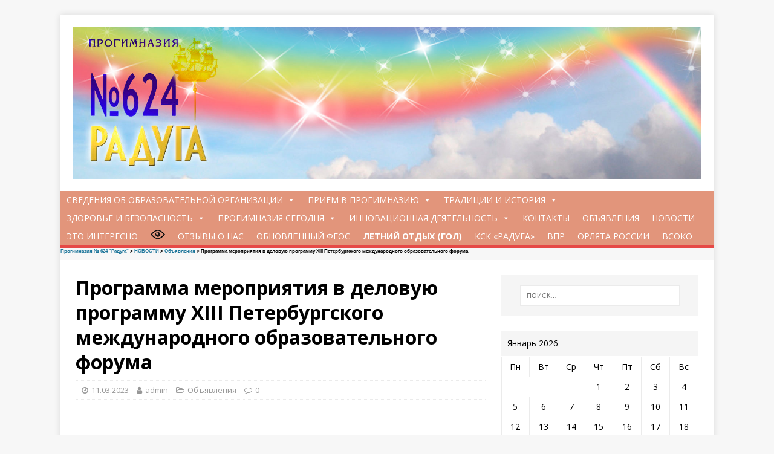

--- FILE ---
content_type: text/html; charset=UTF-8
request_url: http://school624raduga.ru/programma-meroprijatija-v-delovuju-prog/
body_size: 13378
content:

<!DOCTYPE html>
<html class="no-js" lang="ru-RU">

<head>
		<script type="text/javascript" src="//esir.gov.spb.ru/static/widget/js/widget.js" charset="utf-8"></script>
	
	<!-- Yandex.Metrika counter -->
<script type="text/javascript" >
   (function(m,e,t,r,i,k,a){m[i]=m[i]||function(){(m[i].a=m[i].a||[]).push(arguments)};
   m[i].l=1*new Date();k=e.createElement(t),a=e.getElementsByTagName(t)[0],k.async=1,k.src=r,a.parentNode.insertBefore(k,a)})
   (window, document, "script", "https://mc.yandex.ru/metrika/tag.js", "ym");

   ym(56440663, "init", {
        clickmap:true,
        trackLinks:true,
        accurateTrackBounce:true,
        webvisor:true
   });
</script>
<noscript><div><img src="https://mc.yandex.ru/watch/56440663" style="position:absolute; left:-9999px;" alt="" /></div></noscript>
<!-- /Yandex.Metrika counter -->
<meta charset="UTF-8">
<meta name="viewport" content="width=device-width, initial-scale=1.0">
<link rel="profile" href="http://gmpg.org/xfn/11" />
<title>Программа мероприятия в деловую программу XIII Петербургского международного образовательного форума &#8212; Прогимназия № 624 &quot;Радуга&quot;</title>
<meta name='robots' content='max-image-preview:large' />
<link rel='dns-prefetch' href='//fonts.googleapis.com' />
<link rel='dns-prefetch' href='//s.w.org' />
<link rel="alternate" type="application/rss+xml" title="Прогимназия № 624 &quot;Радуга&quot; &raquo; Лента" href="http://school624raduga.ru/feed/" />
<link rel="alternate" type="application/rss+xml" title="Прогимназия № 624 &quot;Радуга&quot; &raquo; Лента комментариев" href="http://school624raduga.ru/comments/feed/" />
		<script type="text/javascript">
			window._wpemojiSettings = {"baseUrl":"https:\/\/s.w.org\/images\/core\/emoji\/13.0.1\/72x72\/","ext":".png","svgUrl":"https:\/\/s.w.org\/images\/core\/emoji\/13.0.1\/svg\/","svgExt":".svg","source":{"concatemoji":"http:\/\/school624raduga.ru\/wp-includes\/js\/wp-emoji-release.min.js?ver=5.7"}};
			!function(e,a,t){var n,r,o,i=a.createElement("canvas"),p=i.getContext&&i.getContext("2d");function s(e,t){var a=String.fromCharCode;p.clearRect(0,0,i.width,i.height),p.fillText(a.apply(this,e),0,0);e=i.toDataURL();return p.clearRect(0,0,i.width,i.height),p.fillText(a.apply(this,t),0,0),e===i.toDataURL()}function c(e){var t=a.createElement("script");t.src=e,t.defer=t.type="text/javascript",a.getElementsByTagName("head")[0].appendChild(t)}for(o=Array("flag","emoji"),t.supports={everything:!0,everythingExceptFlag:!0},r=0;r<o.length;r++)t.supports[o[r]]=function(e){if(!p||!p.fillText)return!1;switch(p.textBaseline="top",p.font="600 32px Arial",e){case"flag":return s([127987,65039,8205,9895,65039],[127987,65039,8203,9895,65039])?!1:!s([55356,56826,55356,56819],[55356,56826,8203,55356,56819])&&!s([55356,57332,56128,56423,56128,56418,56128,56421,56128,56430,56128,56423,56128,56447],[55356,57332,8203,56128,56423,8203,56128,56418,8203,56128,56421,8203,56128,56430,8203,56128,56423,8203,56128,56447]);case"emoji":return!s([55357,56424,8205,55356,57212],[55357,56424,8203,55356,57212])}return!1}(o[r]),t.supports.everything=t.supports.everything&&t.supports[o[r]],"flag"!==o[r]&&(t.supports.everythingExceptFlag=t.supports.everythingExceptFlag&&t.supports[o[r]]);t.supports.everythingExceptFlag=t.supports.everythingExceptFlag&&!t.supports.flag,t.DOMReady=!1,t.readyCallback=function(){t.DOMReady=!0},t.supports.everything||(n=function(){t.readyCallback()},a.addEventListener?(a.addEventListener("DOMContentLoaded",n,!1),e.addEventListener("load",n,!1)):(e.attachEvent("onload",n),a.attachEvent("onreadystatechange",function(){"complete"===a.readyState&&t.readyCallback()})),(n=t.source||{}).concatemoji?c(n.concatemoji):n.wpemoji&&n.twemoji&&(c(n.twemoji),c(n.wpemoji)))}(window,document,window._wpemojiSettings);
		</script>
		<style type="text/css">
img.wp-smiley,
img.emoji {
	display: inline !important;
	border: none !important;
	box-shadow: none !important;
	height: 1em !important;
	width: 1em !important;
	margin: 0 .07em !important;
	vertical-align: -0.1em !important;
	background: none !important;
	padding: 0 !important;
}
</style>
	<link rel='stylesheet' id='flex-posts-css'  href='http://school624raduga.ru/wp-content/plugins/flex-posts/public/css/flex-posts.min.css?ver=1.11.0' type='text/css' media='all' />
<link rel='stylesheet' id='wp-block-library-css'  href='http://school624raduga.ru/wp-includes/css/dist/block-library/style.min.css?ver=5.7' type='text/css' media='all' />
<link rel='stylesheet' id='bg_rutube_styles-css'  href='http://school624raduga.ru/wp-content/plugins/bg-rutube-embed/css/bg_rutube.css?ver=1.6.3' type='text/css' media='all' />
<link rel='stylesheet' id='vi-style-css'  href='http://school624raduga.ru/wp-content/plugins/for-the-visually-impaired/css/styles.css?ver=5.7' type='text/css' media='all' />
<style id='vi-style-inline-css' type='text/css'>

		.vi-on-img-button{
  background: url(http://school624raduga.ru/wp-content/plugins/for-the-visually-impaired/img/icon_24.png) 100% 100% no-repeat;
  background-size: contain;
    display: inline-block;
    vertical-align: middle;
    height: 24px;
    width: 24px;
    text-decoration: none;
    outline: 0;
		}
#bt_widget-vi-on a {
	text-align: center;
	cursor: pointer;
	background: #DB151C;
	box-shadow: 0 -3px 0 rgba(0, 0, 0, 0.1) inset;
	border: 0 none;
	border-radius: 6px;
	overflow: hidden;
    font-size: 15px;
    padding: 13px 18px 16px;
	text-decoration: none;
	display: inline-block;
	font-family: arial;
    font-weight: 700;
	line-height: 100%;
	text-shadow: 1px 1px 0 rgba(0, 0, 0, 0.12);
	margin-top: -3px;
    color: #ffffff;
    border-radius: 10px;
    vertical-align:middle;

}


#bt_widget-vi-on a:hover {
	-o-box-shadow: 0 -1px 0 rgba(0, 0, 0, 0.14) inset;
	-moz-box-shadow: 0 -1px 0 rgba(0, 0, 0, 0.14) inset;
	-webkit-box-shadow: 0 -1px 0 rgba(0, 0, 0, 0.14) inset;
	box-shadow: 0 -1px 0 rgba(0, 0, 0, 0.14) inset;
	text-decoration: underline;	
}

#bt_widget-vi-on .vi_widget_img {
    vertical-align:middle;
}
#bt_widget-vi-on  {
	    position: relative;
    top: 0;
    left: 0;
    color: #000000;
    font-size: 18px;
    letter-spacing: 0;
    text-align: center;
}
.vi-close{
	vertical-align: middle;
	text-align: center;
	display: flex;
	justify-content: center;
	align-items: center;
	font-size: 16px;
	text-decoration: none;
	font-weight: bold;
	vertical-align: middle;
	word-break: break-all;
    word-wrap: break-word;

}
.bt_widget-vi{
	vertical-align: middle;
	text-align: center;
	
}
		
		
</style>
<link rel='stylesheet' id='page-list-style-css'  href='http://school624raduga.ru/wp-content/plugins/page-list/css/page-list.css?ver=5.2' type='text/css' media='all' />
<link rel='stylesheet' id='megamenu-css'  href='http://school624raduga.ru/wp-content/uploads/maxmegamenu/style.css?ver=a22fb9' type='text/css' media='all' />
<link rel='stylesheet' id='dashicons-css'  href='http://school624raduga.ru/wp-includes/css/dashicons.min.css?ver=5.7' type='text/css' media='all' />
<link rel='stylesheet' id='mh-google-fonts-css'  href='https://fonts.googleapis.com/css?family=Open+Sans:400,400italic,700,600' type='text/css' media='all' />
<link rel='stylesheet' id='mh-magazine-lite-css'  href='http://school624raduga.ru/wp-content/themes/mh-magazine-lite/style.css?ver=2.8.6' type='text/css' media='all' />
<link rel='stylesheet' id='mh-font-awesome-css'  href='http://school624raduga.ru/wp-content/themes/mh-magazine-lite/includes/font-awesome.min.css' type='text/css' media='all' />
<!--n2css--><script type='text/javascript' src='http://school624raduga.ru/wp-includes/js/jquery/jquery.min.js?ver=3.5.1' id='jquery-core-js'></script>
<script type='text/javascript' src='http://school624raduga.ru/wp-includes/js/jquery/jquery-migrate.min.js?ver=3.3.2' id='jquery-migrate-js'></script>
<script type='text/javascript' src='http://school624raduga.ru/wp-content/themes/mh-magazine-lite/js/scripts.js?ver=2.8.6' id='mh-scripts-js'></script>
<link rel="https://api.w.org/" href="http://school624raduga.ru/wp-json/" /><link rel="alternate" type="application/json" href="http://school624raduga.ru/wp-json/wp/v2/posts/8587" /><link rel="EditURI" type="application/rsd+xml" title="RSD" href="http://school624raduga.ru/xmlrpc.php?rsd" />
<link rel="wlwmanifest" type="application/wlwmanifest+xml" href="http://school624raduga.ru/wp-includes/wlwmanifest.xml" /> 
<meta name="generator" content="WordPress 5.7" />
<link rel="canonical" href="http://school624raduga.ru/programma-meroprijatija-v-delovuju-prog/" />
<link rel='shortlink' href='http://school624raduga.ru/?p=8587' />
<link rel="alternate" type="application/json+oembed" href="http://school624raduga.ru/wp-json/oembed/1.0/embed?url=http%3A%2F%2Fschool624raduga.ru%2Fprogramma-meroprijatija-v-delovuju-prog%2F" />
<link rel="alternate" type="text/xml+oembed" href="http://school624raduga.ru/wp-json/oembed/1.0/embed?url=http%3A%2F%2Fschool624raduga.ru%2Fprogramma-meroprijatija-v-delovuju-prog%2F&#038;format=xml" />
<!--[if lt IE 9]>
<script src="http://school624raduga.ru/wp-content/themes/mh-magazine-lite/js/css3-mediaqueries.js"></script>
<![endif]-->
<link rel="icon" href="http://school624raduga.ru/wp-content/uploads/2019/07/cropped-icon-1-32x32.png" sizes="32x32" />
<link rel="icon" href="http://school624raduga.ru/wp-content/uploads/2019/07/cropped-icon-1-192x192.png" sizes="192x192" />
<link rel="apple-touch-icon" href="http://school624raduga.ru/wp-content/uploads/2019/07/cropped-icon-1-180x180.png" />
<meta name="msapplication-TileImage" content="http://school624raduga.ru/wp-content/uploads/2019/07/cropped-icon-1-270x270.png" />
<style type="text/css">/** Mega Menu CSS: fs **/</style>
</head>
<body id="mh-mobile" class="post-template-default single single-post postid-8587 single-format-standard wp-custom-logo mega-menu-main-nav mh-right-sb" itemscope="itemscope" itemtype="http://schema.org/WebPage">
<div class="mh-container mh-container-outer">

<div class="mh-header-mobile-nav mh-clearfix"></div>

<header class="mh-header" itemscope="itemscope" itemtype="http://schema.org/WPHeader">
	

	
	<div class="mh-container mh-container-inner mh-row mh-clearfix">
		<div class="mh-custom-header mh-clearfix">
<div class="mh-site-identity">
<div class="mh-site-logo" role="banner" itemscope="itemscope" itemtype="http://schema.org/Brand">
<a href="http://school624raduga.ru/" class="custom-logo-link" rel="home"><img width="1738" height="420" src="http://school624raduga.ru/wp-content/uploads/2019/10/cropped-top_logo_-1.jpg" class="custom-logo" alt="Прогимназия № 624 &quot;Радуга&quot;" srcset="http://school624raduga.ru/wp-content/uploads/2019/10/cropped-top_logo_-1.jpg 1738w, http://school624raduga.ru/wp-content/uploads/2019/10/cropped-top_logo_-1-300x72.jpg 300w, http://school624raduga.ru/wp-content/uploads/2019/10/cropped-top_logo_-1-768x186.jpg 768w, http://school624raduga.ru/wp-content/uploads/2019/10/cropped-top_logo_-1-1024x247.jpg 1024w" sizes="(max-width: 1738px) 100vw, 1738px" /></a></div>
</div>
</div>
	</div>
	<div class="mh-main-nav-wrap">
		<nav class="mh-navigation mh-main-nav mh-container mh-container-inner mh-clearfix" itemscope="itemscope" itemtype="http://schema.org/SiteNavigationElement">
			<div id="mega-menu-wrap-main_nav" class="mega-menu-wrap"><div class="mega-menu-toggle"><div class="mega-toggle-blocks-left"></div><div class="mega-toggle-blocks-center"></div><div class="mega-toggle-blocks-right"><div class='mega-toggle-block mega-menu-toggle-block mega-toggle-block-1' id='mega-toggle-block-1' tabindex='0'><span class='mega-toggle-label' role='button' aria-expanded='false'><span class='mega-toggle-label-closed'>MENU</span><span class='mega-toggle-label-open'>MENU</span></span></div></div></div><ul id="mega-menu-main_nav" class="mega-menu max-mega-menu mega-menu-horizontal mega-no-js" data-event="hover_intent" data-effect="fade_up" data-effect-speed="200" data-effect-mobile="disabled" data-effect-speed-mobile="0" data-mobile-force-width="false" data-second-click="go" data-document-click="collapse" data-vertical-behaviour="standard" data-breakpoint="600" data-unbind="true"><li class='mega-menu-item mega-menu-item-type-post_type mega-menu-item-object-page mega-menu-item-has-children mega-align-bottom-left mega-menu-flyout mega-menu-item-30' id='mega-menu-item-30'><a class="mega-menu-link" href="http://school624raduga.ru/svedeniya-ob-obrazovatelnoj-organiz/" aria-haspopup="true" aria-expanded="false" tabindex="0">Сведения об образовательной организации<span class="mega-indicator"></span></a>
<ul class="mega-sub-menu">
<li class='mega-menu-item mega-menu-item-type-post_type mega-menu-item-object-page mega-menu-item-82' id='mega-menu-item-82'><a class="mega-menu-link" href="http://school624raduga.ru/svedeniya-ob-obrazovatelnoj-organiz/osnovnye-svedeniya/">Основные сведения</a></li><li class='mega-menu-item mega-menu-item-type-post_type mega-menu-item-object-page mega-menu-item-79' id='mega-menu-item-79'><a class="mega-menu-link" href="http://school624raduga.ru/svedeniya-ob-obrazovatelnoj-organiz/struktura-i-organy-upravleniya-progim/">Структура управления прогимназией</a></li><li class='mega-menu-item mega-menu-item-type-post_type mega-menu-item-object-page mega-menu-item-761' id='mega-menu-item-761'><a class="mega-menu-link" href="http://school624raduga.ru/svedeniya-ob-obrazovatelnoj-organiz/dokumenty/">Документы</a></li><li class='mega-menu-item mega-menu-item-type-post_type mega-menu-item-object-page mega-menu-item-has-children mega-menu-item-81' id='mega-menu-item-81'><a class="mega-menu-link" href="http://school624raduga.ru/svedeniya-ob-obrazovatelnoj-organiz/obrazovanie/" aria-haspopup="true" aria-expanded="false">Образование<span class="mega-indicator"></span></a>
	<ul class="mega-sub-menu">
<li class='mega-menu-item mega-menu-item-type-post_type mega-menu-item-object-page mega-menu-item-8708' id='mega-menu-item-8708'><a class="mega-menu-link" href="http://school624raduga.ru/svedeniya-ob-obrazovatelnoj-organiz/obrazovanie/foop/">Введение ФООП</a></li>	</ul>
</li><li class='mega-menu-item mega-menu-item-type-post_type mega-menu-item-object-page mega-menu-item-78' id='mega-menu-item-78'><a class="mega-menu-link" href="http://school624raduga.ru/svedeniya-ob-obrazovatelnoj-organiz/obrazovatelnye-standarty/">Образовательные стандарты</a></li><li class='mega-menu-item mega-menu-item-type-post_type mega-menu-item-object-page mega-menu-item-9816' id='mega-menu-item-9816'><a class="mega-menu-link" href="http://school624raduga.ru/svedeniya-ob-obrazovatelnoj-organiz/direction/">Руководство</a></li><li class='mega-menu-item mega-menu-item-type-post_type mega-menu-item-object-page mega-menu-item-806' id='mega-menu-item-806'><a class="mega-menu-link" href="http://school624raduga.ru/svedeniya-ob-obrazovatelnoj-organiz/employees/">Педагогический состав</a></li><li class='mega-menu-item mega-menu-item-type-post_type mega-menu-item-object-page mega-menu-item-8135' id='mega-menu-item-8135'><a class="mega-menu-link" href="http://school624raduga.ru/svedeniya-ob-obrazovatelnoj-organiz/nastavnichestvo/">Наставничество</a></li><li class='mega-menu-item mega-menu-item-type-post_type mega-menu-item-object-page mega-menu-item-has-children mega-menu-item-80' id='mega-menu-item-80'><a class="mega-menu-link" href="http://school624raduga.ru/svedeniya-ob-obrazovatelnoj-organiz/materialno-tehnicheskoe-obespechenie/" aria-haspopup="true" aria-expanded="false">Материально-техническое обеспечение и оснащенность образовательного процесса. Доступная среда<span class="mega-indicator"></span></a>
	<ul class="mega-sub-menu">
<li class='mega-menu-item mega-menu-item-type-post_type mega-menu-item-object-page mega-menu-item-10742' id='mega-menu-item-10742'><a class="mega-menu-link" href="http://school624raduga.ru/svedeniya-ob-obrazovatelnoj-organiz/materialno-tehnicheskoe-obespechenie/elobrresurs/">Электронные образовательные ресурсы (созданные педагогами ОУ)</a></li>	</ul>
</li><li class='mega-menu-item mega-menu-item-type-post_type mega-menu-item-object-page mega-menu-item-has-children mega-menu-item-77' id='mega-menu-item-77'><a class="mega-menu-link" href="http://school624raduga.ru/svedeniya-ob-obrazovatelnoj-organiz/stipendii-i-inye-vidy-materialnoj-po/" aria-haspopup="true" aria-expanded="false">Стипендии и иные виды материальной поддержки<span class="mega-indicator"></span></a>
	<ul class="mega-sub-menu">
<li class='mega-menu-item mega-menu-item-type-post_type mega-menu-item-object-page mega-menu-item-4462' id='mega-menu-item-4462'><a class="mega-menu-link" href="http://school624raduga.ru/svedeniya-ob-obrazovatelnoj-organiz/stipendii-i-inye-vidy-materialnoj-po/trudoustr/">Трудоустройство выпускников</a></li>	</ul>
</li><li class='mega-menu-item mega-menu-item-type-post_type mega-menu-item-object-page mega-menu-item-4457' id='mega-menu-item-4457'><a class="mega-menu-link" href="http://school624raduga.ru/svedeniya-ob-obrazovatelnoj-organiz/paid/">Платные услуги</a></li><li class='mega-menu-item mega-menu-item-type-post_type mega-menu-item-object-page mega-menu-item-838' id='mega-menu-item-838'><a class="mega-menu-link" href="http://school624raduga.ru/svedeniya-ob-obrazovatelnoj-organiz/finansovo-hozyajstvennaya-deyatelnost/">Финансово-хозяйственная деятельность</a></li><li class='mega-menu-item mega-menu-item-type-post_type mega-menu-item-object-page mega-menu-item-76' id='mega-menu-item-76'><a class="mega-menu-link" href="http://school624raduga.ru/svedeniya-ob-obrazovatelnoj-organiz/chislennost-detej-i-vakantnye-mesta-d/">Вакантные места для приема (перевода) обучающихся</a></li><li class='mega-menu-item mega-menu-item-type-post_type mega-menu-item-object-page mega-menu-item-1525' id='mega-menu-item-1525'><a class="mega-menu-link" href="http://school624raduga.ru/svedeniya-ob-obrazovatelnoj-organiz/otchety-o-rezultatah-samoobsledovan/">Отчеты о результатах самообследования</a></li><li class='mega-menu-item mega-menu-item-type-post_type mega-menu-item-object-page mega-menu-item-4781' id='mega-menu-item-4781'><a class="mega-menu-link" href="http://school624raduga.ru/svedeniya-ob-obrazovatelnoj-organiz/inter/">Международное сотрудничество</a></li></ul>
</li><li class='mega-menu-item mega-menu-item-type-post_type mega-menu-item-object-page mega-menu-item-has-children mega-align-bottom-left mega-menu-flyout mega-menu-item-27' id='mega-menu-item-27'><a class="mega-menu-link" href="http://school624raduga.ru/priem-v-progimnaziyu/" aria-haspopup="true" aria-expanded="false" tabindex="0">Прием в Прогимназию<span class="mega-indicator"></span></a>
<ul class="mega-sub-menu">
<li class='mega-menu-item mega-menu-item-type-post_type mega-menu-item-object-page mega-menu-item-748' id='mega-menu-item-748'><a class="mega-menu-link" href="http://school624raduga.ru/priem-v-progimnaziyu/dlya-v-postupayushhih-detskij-sad/">Для поступающих в детский сад</a></li><li class='mega-menu-item mega-menu-item-type-post_type mega-menu-item-object-page mega-menu-item-769' id='mega-menu-item-769'><a class="mega-menu-link" href="http://school624raduga.ru/priem-v-progimnaziyu/dlya-postupayushhih-v-shkolu/">Для поступающих в школу</a></li><li class='mega-menu-item mega-menu-item-type-post_type mega-menu-item-object-page mega-menu-item-10663' id='mega-menu-item-10663'><a class="mega-menu-link" href="http://school624raduga.ru/priem-detej-inostrannyh-grazhdan/">Прием детей иностранных граждан</a></li></ul>
</li><li class='mega-menu-item mega-menu-item-type-post_type mega-menu-item-object-page mega-menu-item-has-children mega-align-bottom-left mega-menu-flyout mega-menu-item-134' id='mega-menu-item-134'><a class="mega-menu-link" href="http://school624raduga.ru/traditsii-i-istoriya-progimnazii/" aria-haspopup="true" aria-expanded="false" tabindex="0">Традиции и история<span class="mega-indicator"></span></a>
<ul class="mega-sub-menu">
<li class='mega-menu-item mega-menu-item-type-post_type mega-menu-item-object-page mega-menu-item-176' id='mega-menu-item-176'><a class="mega-menu-link" href="http://school624raduga.ru/traditsii-i-istoriya-progimnazii/simvolika/">Символика</a></li><li class='mega-menu-item mega-menu-item-type-post_type mega-menu-item-object-page mega-menu-item-135' id='mega-menu-item-135'><a class="mega-menu-link" href="http://school624raduga.ru/traditsii-i-istoriya-progimnazii/istoricheskaya-spravka/">Историческая справка</a></li><li class='mega-menu-item mega-menu-item-type-post_type mega-menu-item-object-page mega-menu-item-1656' id='mega-menu-item-1656'><a class="mega-menu-link" href="http://school624raduga.ru/traditsii-i-istoriya-progimnazii/forma-gimnazista/">Форма гимназиста</a></li><li class='mega-menu-item mega-menu-item-type-post_type mega-menu-item-object-page mega-menu-item-136' id='mega-menu-item-136'><a class="mega-menu-link" href="http://school624raduga.ru/traditsii-i-istoriya-progimnazii/godovoj-krug-sobytij/">Годовой круг событий</a></li><li class='mega-menu-item mega-menu-item-type-post_type mega-menu-item-object-page mega-menu-item-195' id='mega-menu-item-195'><a class="mega-menu-link" href="http://school624raduga.ru/traditsii-i-istoriya-progimnazii/fotogalereya/">Фотогалерея</a></li><li class='mega-menu-item mega-menu-item-type-post_type mega-menu-item-object-page mega-menu-item-1670' id='mega-menu-item-1670'><a class="mega-menu-link" href="http://school624raduga.ru/traditsii-i-istoriya-progimnazii/virtualnaja-jekskursija/">Виртуальная экскурсия</a></li><li class='mega-menu-item mega-menu-item-type-post_type mega-menu-item-object-page mega-menu-item-9459' id='mega-menu-item-9459'><a class="mega-menu-link" href="http://school624raduga.ru/traditsii-i-istoriya-progimnazii/cdi/">Центр Детских Инициатив</a></li></ul>
</li><li class='mega-menu-item mega-menu-item-type-post_type mega-menu-item-object-page mega-menu-item-has-children mega-align-bottom-left mega-menu-flyout mega-menu-item-133' id='mega-menu-item-133'><a class="mega-menu-link" href="http://school624raduga.ru/bezopasnost/" aria-haspopup="true" aria-expanded="false" tabindex="0">Здоровье и безопасность<span class="mega-indicator"></span></a>
<ul class="mega-sub-menu">
<li class='mega-menu-item mega-menu-item-type-post_type mega-menu-item-object-page mega-menu-item-132' id='mega-menu-item-132'><a class="mega-menu-link" href="http://school624raduga.ru/nasha-zhizn/organizatsiya-pitaniya-uchashhihsya/">Организация питания в образовательной организации</a></li><li class='mega-menu-item mega-menu-item-type-post_type mega-menu-item-object-page mega-menu-item-3454' id='mega-menu-item-3454'><a class="mega-menu-link" href="http://school624raduga.ru/bezopasnost/pozharnaja-bezopasnost/">Пожарная безопасность</a></li><li class='mega-menu-item mega-menu-item-type-post_type mega-menu-item-object-page mega-menu-item-3465' id='mega-menu-item-3465'><a class="mega-menu-link" href="http://school624raduga.ru/bezopasnost/antiterror/">Антитеррор</a></li><li class='mega-menu-item mega-menu-item-type-post_type mega-menu-item-object-page mega-menu-item-1824' id='mega-menu-item-1824'><a class="mega-menu-link" href="http://school624raduga.ru/bezopasnost/dorozhnaja-bezopasnost/">Дорожная безопасность</a></li><li class='mega-menu-item mega-menu-item-type-post_type mega-menu-item-object-page mega-menu-item-3470' id='mega-menu-item-3470'><a class="mega-menu-link" href="http://school624raduga.ru/bezopasnost/bezopasnost-na-kanikulah/">Безопасность на каникулах</a></li><li class='mega-menu-item mega-menu-item-type-post_type mega-menu-item-object-page mega-menu-item-3461' id='mega-menu-item-3461'><a class="mega-menu-link" href="http://school624raduga.ru/bezopasnost/internet-bezopasnost/">Интернет-безопасность</a></li><li class='mega-menu-item mega-menu-item-type-post_type mega-menu-item-object-page mega-menu-item-10624' id='mega-menu-item-10624'><a class="mega-menu-link" href="http://school624raduga.ru/ostorozhno-moshenniki/">Осторожно! Мошенники.</a></li><li class='mega-menu-item mega-menu-item-type-post_type mega-menu-item-object-page mega-menu-item-2582' id='mega-menu-item-2582'><a class="mega-menu-link" href="http://school624raduga.ru/bezopasnost/sohrani-zdorove/">Сохрани здоровье</a></li><li class='mega-menu-item mega-menu-item-type-post_type mega-menu-item-object-page mega-menu-item-199' id='mega-menu-item-199'><a class="mega-menu-link" href="http://school624raduga.ru/nasha-zhizn/meditsinskoe-obsluzhivaniya-obuchayushhihs/">Медицинское обслуживание обучающихся</a></li><li class='mega-menu-item mega-menu-item-type-post_type mega-menu-item-object-page mega-menu-item-has-children mega-menu-item-3612' id='mega-menu-item-3612'><a class="mega-menu-link" href="http://school624raduga.ru/bezopasnost/informacija-ot-socialnogo-pedagoga/" aria-haspopup="true" aria-expanded="false">Информация от социального педагога<span class="mega-indicator"></span></a>
	<ul class="mega-sub-menu">
<li class='mega-menu-item mega-menu-item-type-post_type mega-menu-item-object-page mega-menu-item-3617' id='mega-menu-item-3617'><a class="mega-menu-link" href="http://school624raduga.ru/bezopasnost/informacija-ot-socialnogo-pedagoga/informacija-po-priobreteniju-lgotnyh/">Информация по приобретению льготных проездных карточек</a></li><li class='mega-menu-item mega-menu-item-type-post_type mega-menu-item-object-page mega-menu-item-3628' id='mega-menu-item-3628'><a class="mega-menu-link" href="http://school624raduga.ru/bezopasnost/informacija-ot-socialnogo-pedagoga/informacija-po-priobreteniju-ucheniches/">Информация по приобретению ученических проездных карточек</a></li>	</ul>
</li><li class='mega-menu-item mega-menu-item-type-post_type mega-menu-item-object-page mega-menu-item-3971' id='mega-menu-item-3971'><a class="mega-menu-link" href="http://school624raduga.ru/bezopasnost/informacija-ot-pedagoga-psihologa/">Информация от педагога-психолога</a></li></ul>
</li><li class='mega-menu-item mega-menu-item-type-post_type mega-menu-item-object-page mega-menu-item-has-children mega-align-bottom-left mega-menu-flyout mega-menu-item-29' id='mega-menu-item-29'><a class="mega-menu-link" href="http://school624raduga.ru/progimnaziya-segodnya/" aria-haspopup="true" aria-expanded="false" tabindex="0">Прогимназия сегодня<span class="mega-indicator"></span></a>
<ul class="mega-sub-menu">
<li class='mega-menu-item mega-menu-item-type-post_type mega-menu-item-object-page mega-menu-item-has-children mega-menu-item-198' id='mega-menu-item-198'><a class="mega-menu-link" href="http://school624raduga.ru/progimnaziya-segodnya/uchebnyj-protsess/" aria-haspopup="true" aria-expanded="false">Учебный процесс<span class="mega-indicator"></span></a>
	<ul class="mega-sub-menu">
<li class='mega-menu-item mega-menu-item-type-post_type mega-menu-item-object-page mega-menu-item-1767' id='mega-menu-item-1767'><a class="mega-menu-link" href="http://school624raduga.ru/progimnaziya-segodnya/uchebnyj-protsess/jelektronnyj-dnevnik/">Электронный дневник</a></li><li class='mega-menu-item mega-menu-item-type-post_type mega-menu-item-object-page mega-menu-item-1920' id='mega-menu-item-1920'><a class="mega-menu-link" href="http://school624raduga.ru/progimnaziya-segodnya/raspisanie-urokov/">Расписание уроков</a></li><li class='mega-menu-item mega-menu-item-type-post_type mega-menu-item-object-page mega-menu-item-7442' id='mega-menu-item-7442'><a class="mega-menu-link" href="http://school624raduga.ru/progimnaziya-segodnya/uchebnyj-protsess/zvonki/">Расписание звонков</a></li>	</ul>
</li><li class='mega-menu-item mega-menu-item-type-post_type mega-menu-item-object-page mega-menu-item-129' id='mega-menu-item-129'><a class="mega-menu-link" href="http://school624raduga.ru/progimnaziya-segodnya/rezhim-i-grafik-raboty-gimnazii/">Режим и график работы прогимназии</a></li><li class='mega-menu-item mega-menu-item-type-post_type mega-menu-item-object-page mega-menu-item-has-children mega-menu-item-174' id='mega-menu-item-174'><a class="mega-menu-link" href="http://school624raduga.ru/progimnaziya-segodnya/strukturnye-podrazdeleniya-i-sluzhby-p/" aria-haspopup="true" aria-expanded="false">Структурные подразделения и службы Прогимназии<span class="mega-indicator"></span></a>
	<ul class="mega-sub-menu">
<li class='mega-menu-item mega-menu-item-type-post_type mega-menu-item-object-page mega-menu-item-has-children mega-menu-item-172' id='mega-menu-item-172'><a class="mega-menu-link" href="http://school624raduga.ru/progimnaziya-segodnya/strukturnye-podrazdeleniya-i-sluzhby-p/odod/" aria-haspopup="true" aria-expanded="false">Отделение дополнительного образования<span class="mega-indicator"></span></a>
		<ul class="mega-sub-menu">
<li class='mega-menu-item mega-menu-item-type-post_type mega-menu-item-object-page mega-menu-item-3711' id='mega-menu-item-3711'><a class="mega-menu-link" href="http://school624raduga.ru/progimnaziya-segodnya/strukturnye-podrazdeleniya-i-sluzhby-p/odod/shkolnyj-sportivnyj-klub/">Школьный спортивный клуб</a></li><li class='mega-menu-item mega-menu-item-type-post_type mega-menu-item-object-page mega-menu-item-9760' id='mega-menu-item-9760'><a class="mega-menu-link" href="http://school624raduga.ru/progimnaziya-segodnya/strukturnye-podrazdeleniya-i-sluzhby-p/odod/shkolnyj-teatr-progimnazii-raduga/">Школьный театр прогимназии «Радуга»</a></li>		</ul>
</li><li class='mega-menu-item mega-menu-item-type-post_type mega-menu-item-object-page mega-menu-item-173' id='mega-menu-item-173'><a class="mega-menu-link" href="http://school624raduga.ru/progimnaziya-segodnya/strukturnye-podrazdeleniya-i-sluzhby-p/otdelenie-doshkolnogo-obrazovaniya/">Отделение дошкольного образования</a></li><li class='mega-menu-item mega-menu-item-type-post_type mega-menu-item-object-page mega-menu-item-171' id='mega-menu-item-171'><a class="mega-menu-link" href="http://school624raduga.ru/progimnaziya-segodnya/strukturnye-podrazdeleniya-i-sluzhby-p/obekt-infrastruktury-logopedichesk/">Объект инфраструктуры : логопедический пункт</a></li>	</ul>
</li><li class='mega-menu-item mega-menu-item-type-post_type mega-menu-item-object-page mega-menu-item-has-children mega-menu-item-177' id='mega-menu-item-177'><a class="mega-menu-link" href="http://school624raduga.ru/?page_id=157" aria-haspopup="true" aria-expanded="false">Педагогический коллектив<span class="mega-indicator"></span></a>
	<ul class="mega-sub-menu">
<li class='mega-menu-item mega-menu-item-type-post_type mega-menu-item-object-page mega-menu-item-2071' id='mega-menu-item-2071'><a class="mega-menu-link" href="http://school624raduga.ru/progimnaziya-segodnya/pedagogicheskij-kollektiv/personalnye-stranica-uchitelej/">Персональные страницы учителей</a></li>	</ul>
</li><li class='mega-menu-item mega-menu-item-type-post_type mega-menu-item-object-page mega-menu-item-197' id='mega-menu-item-197'><a class="mega-menu-link" href="http://school624raduga.ru/progimnaziya-segodnya/rezultaty-obucheniya-vpr/">Результаты обучения</a></li><li class='mega-menu-item mega-menu-item-type-post_type mega-menu-item-object-page mega-menu-item-200' id='mega-menu-item-200'><a class="mega-menu-link" href="http://school624raduga.ru/progimnaziya-segodnya/programma-odarennye-deti/">Программа «Одаренные дети»</a></li><li class='mega-menu-item mega-menu-item-type-post_type mega-menu-item-object-page mega-menu-item-has-children mega-menu-item-201' id='mega-menu-item-201'><a class="mega-menu-link" href="http://school624raduga.ru/progimnaziya-segodnya/dostizheniya-progimnazii/" aria-haspopup="true" aria-expanded="false">Достижения Прогимназии<span class="mega-indicator"></span></a>
	<ul class="mega-sub-menu">
<li class='mega-menu-item mega-menu-item-type-post_type mega-menu-item-object-page mega-menu-item-2781' id='mega-menu-item-2781'><a class="mega-menu-link" href="http://school624raduga.ru/progimnaziya-segodnya/dostizheniya-progimnazii/dostizhenija-pedagogov/">Достижения педагогов</a></li><li class='mega-menu-item mega-menu-item-type-post_type mega-menu-item-object-page mega-menu-item-2780' id='mega-menu-item-2780'><a class="mega-menu-link" href="http://school624raduga.ru/progimnaziya-segodnya/dostizheniya-progimnazii/dostizhenija-obuchajushhihsja/">Достижения обучающихся</a></li>	</ul>
</li><li class='mega-menu-item mega-menu-item-type-post_type mega-menu-item-object-page mega-menu-item-1903' id='mega-menu-item-1903'><a class="mega-menu-link" href="http://school624raduga.ru/progimnaziya-segodnya/sluzhba-shkolnoj-mediacii/">Служба школьной медиации</a></li><li class='mega-menu-item mega-menu-item-type-post_type mega-menu-item-object-page mega-menu-item-1709' id='mega-menu-item-1709'><a class="mega-menu-link" href="http://school624raduga.ru/progimnaziya-segodnya/profsojuz-ou/">Профсоюз ОУ</a></li><li class='mega-menu-item mega-menu-item-type-post_type mega-menu-item-object-page mega-menu-item-1712' id='mega-menu-item-1712'><a class="mega-menu-link" href="http://school624raduga.ru/progimnaziya-segodnya/noko/">НОКО</a></li><li class='mega-menu-item mega-menu-item-type-post_type mega-menu-item-object-page mega-menu-item-196' id='mega-menu-item-196'><a class="mega-menu-link" href="http://school624raduga.ru/progimnaziya-segodnya/protivodejstvie-korruptsii/">Противодействие коррупции</a></li><li class='mega-menu-item mega-menu-item-type-post_type mega-menu-item-object-page mega-menu-item-1704' id='mega-menu-item-1704'><a class="mega-menu-link" href="http://school624raduga.ru/progimnaziya-segodnya/sotrudnichestvo-s-mo-izmajlovskoe/">Сотрудничество с МО «Измайловское»</a></li><li class='mega-menu-item mega-menu-item-type-post_type mega-menu-item-object-page mega-menu-item-9431' id='mega-menu-item-9431'><a class="mega-menu-link" href="http://school624raduga.ru/progimnaziya-segodnya/job/">Вакантные места для сотрудников</a></li></ul>
</li><li class='mega-menu-item mega-menu-item-type-post_type mega-menu-item-object-page mega-menu-item-has-children mega-align-bottom-left mega-menu-flyout mega-menu-item-25' id='mega-menu-item-25'><a class="mega-menu-link" href="http://school624raduga.ru/innovatsionnaya-deyatelnost/" aria-haspopup="true" aria-expanded="false" tabindex="0">Инновационная деятельность<span class="mega-indicator"></span></a>
<ul class="mega-sub-menu">
<li class='mega-menu-item mega-menu-item-type-post_type mega-menu-item-object-page mega-menu-item-11194' id='mega-menu-item-11194'><a class="mega-menu-link" href="http://school624raduga.ru/innovatsionnaya-deyatelnost/kriterialnoe-ocenivanie-v-nachalno/">Критериальное оценивание в начальной школе</a></li><li class='mega-menu-item mega-menu-item-type-post_type mega-menu-item-object-page mega-menu-item-154' id='mega-menu-item-154'><a class="mega-menu-link" href="http://school624raduga.ru/innovatsionnaya-deyatelnost/oer-i-innovatsionnaya-deyatelnost/">ОЭР и инновационная деятельность</a></li><li class='mega-menu-item mega-menu-item-type-taxonomy mega-menu-item-object-category mega-menu-item-828' id='mega-menu-item-828'><a class="mega-menu-link" href="http://school624raduga.ru/category/novosti-resursnogo-tsentra/">Новости ресурсного центра</a></li><li class='mega-menu-item mega-menu-item-type-post_type mega-menu-item-object-page mega-menu-item-6458' id='mega-menu-item-6458'><a class="mega-menu-link" href="http://school624raduga.ru/innovatsionnaya-deyatelnost/resurs-center2022/">Ресурсный центр 2022-2024</a></li><li class='mega-menu-item mega-menu-item-type-post_type mega-menu-item-object-page mega-menu-item-7695' id='mega-menu-item-7695'><a class="mega-menu-link" href="http://school624raduga.ru/innovatsionnaya-deyatelnost/s_resheniya/">«Сильные решения» — конкурс инновационных продуктов 2022</a></li></ul>
</li><li class='mega-menu-item mega-menu-item-type-post_type mega-menu-item-object-page mega-align-bottom-left mega-menu-flyout mega-menu-item-224' id='mega-menu-item-224'><a class="mega-menu-link" href="http://school624raduga.ru/kontakty/" tabindex="0">Контакты</a></li><li class='mega-menu-item mega-menu-item-type-taxonomy mega-menu-item-object-category mega-current-post-ancestor mega-current-menu-parent mega-current-post-parent mega-align-bottom-left mega-menu-flyout mega-menu-item-768' id='mega-menu-item-768'><a class="mega-menu-link" href="http://school624raduga.ru/category/obyavleniya/" tabindex="0">Объявления</a></li><li class='mega-menu-item mega-menu-item-type-taxonomy mega-menu-item-object-category mega-align-bottom-left mega-menu-flyout mega-menu-item-767' id='mega-menu-item-767'><a class="mega-menu-link" href="http://school624raduga.ru/category/news/" tabindex="0">Новости</a></li><li class='mega-menu-item mega-menu-item-type-post_type mega-menu-item-object-page mega-align-bottom-left mega-menu-flyout mega-menu-item-2682' id='mega-menu-item-2682'><a class="mega-menu-link" href="http://school624raduga.ru/eto-interesno/" tabindex="0">Это интересно</a></li><li class='mega-bt_menu-vi-on mega-menu-item mega-menu-item-type-ftvi-menu mega-menu-item-object-my-vi-object mega-align-bottom-left mega-menu-flyout mega-menu-item-596 bt_menu-vi-on' id='mega-menu-item-596'><a class="mega-menu-link" tabindex="0"><img src="http://school624raduga.ru/wp-content/plugins/for-the-visually-impaired/img/icon_24.png" class="bt_widget-vi-on"></a></li><li class='mega-menu-item mega-menu-item-type-post_type mega-menu-item-object-page mega-align-bottom-left mega-menu-flyout mega-menu-item-10199' id='mega-menu-item-10199'><a class="mega-menu-link" href="http://school624raduga.ru/reviews/" tabindex="0">Отзывы о нас</a></li><li class='mega-menu-item mega-menu-item-type-post_type mega-menu-item-object-page mega-align-bottom-left mega-menu-flyout mega-menu-item-7174' id='mega-menu-item-7174'><a class="mega-menu-link" href="http://school624raduga.ru/fgos/" tabindex="0">Обновлённый ФГОС</a></li><li class='mega-menu-item mega-menu-item-type-post_type mega-menu-item-object-page mega-align-bottom-left mega-menu-flyout mega-menu-item-8991' id='mega-menu-item-8991'><a class="mega-menu-link" href="http://school624raduga.ru/gol/" tabindex="0"><b>Летний отдых (ГОЛ)</b></a></li><li class='mega-menu-item mega-menu-item-type-post_type mega-menu-item-object-page mega-align-bottom-left mega-menu-flyout mega-menu-item-11241' id='mega-menu-item-11241'><a class="mega-menu-link" href="http://school624raduga.ru/ksk-raduga/" tabindex="0">КСК «Радуга»</a></li><li class='mega-menu-item mega-menu-item-type-post_type mega-menu-item-object-page mega-align-bottom-left mega-menu-flyout mega-menu-item-9856' id='mega-menu-item-9856'><a class="mega-menu-link" href="http://school624raduga.ru/vpr/" tabindex="0">ВПР</a></li><li class='mega-menu-item mega-menu-item-type-post_type mega-menu-item-object-page mega-align-bottom-left mega-menu-flyout mega-menu-item-10011' id='mega-menu-item-10011'><a class="mega-menu-link" href="http://school624raduga.ru/orljata-rossii/" tabindex="0">Орлята России</a></li><li class='mega-menu-item mega-menu-item-type-post_type mega-menu-item-object-page mega-align-bottom-left mega-menu-flyout mega-menu-item-10521' id='mega-menu-item-10521'><a class="mega-menu-link" href="http://school624raduga.ru/vsoko/" tabindex="0">ВСОКО</a></li></ul></div>		</nav>
	</div>
</header>	<div class="breadcrumb">
<!-- Breadcrumb NavXT 6.6.0 -->
<span property="itemListElement" typeof="ListItem"><a property="item" typeof="WebPage" title="Перейти к Прогимназия № 624 &quot;Радуга&quot;." href="http://school624raduga.ru" class="home" ><span property="name">Прогимназия № 624 &quot;Радуга&quot;</span></a><meta property="position" content="1"></span> &gt; <span property="itemListElement" typeof="ListItem"><a property="item" typeof="WebPage" title="Перейти к НОВОСТИ." href="http://school624raduga.ru/news/" class="post-root post post-post" ><span property="name">НОВОСТИ</span></a><meta property="position" content="2"></span> &gt; <span property="itemListElement" typeof="ListItem"><a property="item" typeof="WebPage" title="Перейти к архиву рубрики Объявления." href="http://school624raduga.ru/category/obyavleniya/" class="taxonomy category" ><span property="name">Объявления</span></a><meta property="position" content="3"></span> &gt; <span property="itemListElement" typeof="ListItem"><span property="name" class="post post-post current-item">Программа мероприятия в деловую программу XIII Петербургского международного образовательного форума</span><meta property="url" content="http://school624raduga.ru/programma-meroprijatija-v-delovuju-prog/"><meta property="position" content="4"></span></div>
<div class="mh-wrapper mh-clearfix">
	<div id="main-content" class="mh-content" role="main" itemprop="mainContentOfPage"><article id="post-8587" class="post-8587 post type-post status-publish format-standard hentry category-obyavleniya">
	<header class="entry-header mh-clearfix"><h1 class="entry-title">Программа мероприятия в деловую программу XIII Петербургского международного образовательного форума</h1><p class="mh-meta entry-meta">
<span class="entry-meta-date updated"><i class="fa fa-clock-o"></i><a href="http://school624raduga.ru/2023/03/">11.03.2023</a></span>
<span class="entry-meta-author author vcard"><i class="fa fa-user"></i><a class="fn" href="http://school624raduga.ru/author/admin/">admin</a></span>
<span class="entry-meta-categories"><i class="fa fa-folder-open-o"></i><a href="http://school624raduga.ru/category/obyavleniya/" rel="category tag">Объявления</a></span>
<span class="entry-meta-comments"><i class="fa fa-comment-o"></i><a class="mh-comment-scroll" href="http://school624raduga.ru/programma-meroprijatija-v-delovuju-prog/#mh-comments">0</a></span>
</p>
	</header>
		<div class="entry-content mh-clearfix">
<div class="wp-block-file"><a href="http://school624raduga.ru/wp-content/uploads/2023/03/lnprogramma-meroprijatija-na-forum.pdf"><br><br><br><strong>Управленческие практики и педагогический опыт взаимодействия общеобразовательной школы и школы для детей с ОВЗ</strong></a><a href="http://school624raduga.ru/wp-content/uploads/2023/03/lnprogramma-meroprijatija-na-forum.pdf" class="wp-block-file__button" download>Скачать</a></div>
	</div></article><nav class="mh-post-nav mh-row mh-clearfix" itemscope="itemscope" itemtype="http://schema.org/SiteNavigationElement">
<div class="mh-col-1-2 mh-post-nav-item mh-post-nav-prev">
<a href="http://school624raduga.ru/den-zashhitnika-otechestva-2/" rel="prev"><span>Previous</span><p>День Защитника Отечества</p></a></div>
<div class="mh-col-1-2 mh-post-nav-item mh-post-nav-next">
<a href="http://school624raduga.ru/gorodskoj-jetap-igry-zarnichka/" rel="next"><span>Next</span><p>Городской этап игры &#171;Зарничка&#187;</p></a></div>
</nav>
	</div>
	<aside class="mh-widget-col-1 mh-sidebar" itemscope="itemscope" itemtype="http://schema.org/WPSideBar"><div id="search-8" class="mh-widget widget_search"><form role="search" method="get" class="search-form" action="http://school624raduga.ru/">
				<label>
					<span class="screen-reader-text">Найти:</span>
					<input type="search" class="search-field" placeholder="Поиск&hellip;" value="" name="s" />
				</label>
				<input type="submit" class="search-submit" value="Поиск" />
			</form></div><div id="calendar-8" class="mh-widget widget_calendar"><div id="calendar_wrap" class="calendar_wrap"><table id="wp-calendar" class="wp-calendar-table">
	<caption>Январь 2026</caption>
	<thead>
	<tr>
		<th scope="col" title="Понедельник">Пн</th>
		<th scope="col" title="Вторник">Вт</th>
		<th scope="col" title="Среда">Ср</th>
		<th scope="col" title="Четверг">Чт</th>
		<th scope="col" title="Пятница">Пт</th>
		<th scope="col" title="Суббота">Сб</th>
		<th scope="col" title="Воскресенье">Вс</th>
	</tr>
	</thead>
	<tbody>
	<tr>
		<td colspan="3" class="pad">&nbsp;</td><td>1</td><td>2</td><td>3</td><td>4</td>
	</tr>
	<tr>
		<td>5</td><td>6</td><td>7</td><td>8</td><td>9</td><td>10</td><td>11</td>
	</tr>
	<tr>
		<td>12</td><td>13</td><td>14</td><td>15</td><td>16</td><td>17</td><td>18</td>
	</tr>
	<tr>
		<td>19</td><td>20</td><td>21</td><td>22</td><td id="today">23</td><td>24</td><td>25</td>
	</tr>
	<tr>
		<td>26</td><td>27</td><td>28</td><td>29</td><td>30</td><td>31</td>
		<td class="pad" colspan="1">&nbsp;</td>
	</tr>
	</tbody>
	</table><nav aria-label="Предыдущий и следующий месяцы" class="wp-calendar-nav">
		<span class="wp-calendar-nav-prev"><a href="http://school624raduga.ru/2025/12/">&laquo; Дек</a></span>
		<span class="pad">&nbsp;</span>
		<span class="wp-calendar-nav-next">&nbsp;</span>
	</nav></div></div><div id="flex-posts-list-7" class="mh-widget widget_flex-posts-list"><h4 class="mh-widget-title"><span class="mh-widget-title-inner"></span></h4><div class="fp-row fp-list-1 fp-flex">

	
		
		<div class="fp-col fp-post">
			<div class="fp-flex">
						<div class="fp-media">
			<a class="fp-thumbnail" href="http://school624raduga.ru/segodnja-nash-letnij-detskij-sad-uhodit/">
																</a>
					</div>
		
				<div class="fp-body">
					
							<h4 class="fp-title">
			<a href="http://school624raduga.ru/segodnja-nash-letnij-detskij-sad-uhodit/">Сегодня наш летний детский сад уходит на каникулы.</a>
		</h4>
		
					<div class="fp-meta">
								<span class="fp-date">
			<a href="http://school624raduga.ru/segodnja-nash-letnij-detskij-sad-uhodit/" rel="bookmark">
				<time class="entry-date published" datetime="2025-07-18T17:07:22+03:00">
					18.07.2025				</time>
			</a>
		</span>
							</div>
				</div>
			</div>

			
					</div>

	
		
		<div class="fp-col fp-post">
			<div class="fp-flex">
						<div class="fp-media">
			<a class="fp-thumbnail" href="http://school624raduga.ru/vesjolye-progulki-v-detskom-sadu-progi-2/">
																</a>
					</div>
		
				<div class="fp-body">
					
							<h4 class="fp-title">
			<a href="http://school624raduga.ru/vesjolye-progulki-v-detskom-sadu-progi-2/">Весёлые прогулки в детском саду прогимназии.</a>
		</h4>
		
					<div class="fp-meta">
								<span class="fp-date">
			<a href="http://school624raduga.ru/vesjolye-progulki-v-detskom-sadu-progi-2/" rel="bookmark">
				<time class="entry-date published" datetime="2025-07-15T16:56:36+03:00">
					15.07.2025				</time>
			</a>
		</span>
							</div>
				</div>
			</div>

			
					</div>

	
		
		<div class="fp-col fp-post">
			<div class="fp-flex">
						<div class="fp-media">
			<a class="fp-thumbnail" href="http://school624raduga.ru/jarkie-budni-v-detskom-sadu-progimnazi/">
																</a>
					</div>
		
				<div class="fp-body">
					
							<h4 class="fp-title">
			<a href="http://school624raduga.ru/jarkie-budni-v-detskom-sadu-progimnazi/">Яркие будни в детском саду прогимназии.</a>
		</h4>
		
					<div class="fp-meta">
								<span class="fp-date">
			<a href="http://school624raduga.ru/jarkie-budni-v-detskom-sadu-progimnazi/" rel="bookmark">
				<time class="entry-date published" datetime="">
					15.07.2025				</time>
			</a>
		</span>
							</div>
				</div>
			</div>

			
					</div>

	
		
		<div class="fp-col fp-post">
			<div class="fp-flex">
						<div class="fp-media">
			<a class="fp-thumbnail" href="http://school624raduga.ru/druzhba-ochen-nam-nuzhna/">
																</a>
					</div>
		
				<div class="fp-body">
					
							<h4 class="fp-title">
			<a href="http://school624raduga.ru/druzhba-ochen-nam-nuzhna/">Дружба очень нам нужна </a>
		</h4>
		
					<div class="fp-meta">
								<span class="fp-date">
			<a href="http://school624raduga.ru/druzhba-ochen-nam-nuzhna/" rel="bookmark">
				<time class="entry-date published" datetime="2025-07-11T18:24:36+03:00">
					11.07.2025				</time>
			</a>
		</span>
							</div>
				</div>
			</div>

			
					</div>

	
	<div class="fp-col"></div>
	<div class="fp-col"></div>

</div>
</div></aside></div>
<footer class="mh-footer" itemscope="itemscope" itemtype="http://schema.org/WPFooter">
<div class="mh-container mh-container-inner mh-footer-widgets mh-row mh-clearfix">
<div class="mh-col-1-4 mh-widget-col-1 mh-footer-4-cols  mh-footer-area mh-footer-1">
<div id="custom_html-33" class="widget_text mh-footer-widget widget_custom_html"><h6 class="mh-widget-title mh-footer-widget-title"><span class="mh-widget-title-inner mh-footer-widget-title-inner">КАК НАС НАЙТИ</span></h6><div class="textwidget custom-html-widget"><p><iframe src="https://www.google.com/maps/embed?pb=!1m18!1m12!1m3!1d2000.0997426218348!2d30.298352316095976!3d59.913891981867195!2m3!1f0!2f0!3f0!3m2!1i1024!2i768!4f13.1!3m3!1m2!1s0x469630f733709647%3A0x1df6baa75ba3ab2a![base64]!5e0!3m2!1sru!2sru!4v1564101280795!5m2!1sru!2sru" style="border:0" allowfullscreen="" width="300" height="240" frameborder="0"></iframe></p></div></div></div>
<div class="mh-col-1-4 mh-widget-col-1 mh-footer-4-cols  mh-footer-area mh-footer-2">
<div id="nav_menu-5" class="mh-footer-widget widget_nav_menu"><div class="menu-menu_footer-container"><ul id="menu-menu_footer" class="menu"><li id="menu-item-298" class="menu-item menu-item-type-post_type menu-item-object-page menu-item-298"><a href="http://school624raduga.ru/kontakty/virtualnaya-priemnaya/">ВИРТУАЛЬНАЯ ПРИЕМНАЯ</a></li>
<li id="menu-item-302" class="menu-item menu-item-type-post_type menu-item-object-page menu-item-302"><a href="http://school624raduga.ru/sitemap/">КАРТА САЙТА</a></li>
<li id="menu-item-4210" class="menu-item menu-item-type-custom menu-item-object-custom menu-item-4210"><a href="https://www.youtube.com/channel/UCM-F6oHy79X_pUySEM3UWng">Наш канал на YouTube</a></li>
<li id="menu-item-6796" class="menu-item menu-item-type-custom menu-item-object-custom menu-item-6796"><a href="https://rutube.ru/channel/24272064/">Наш канал на RuTube</a></li>
<li id="menu-item-5650" class="menu-item menu-item-type-custom menu-item-object-custom menu-item-5650"><a href="https://vk.com/raduga624">Официальная группа Прогимназии ВКонтакте</a></li>
<li id="menu-item-1844" class="menu-item menu-item-type-custom menu-item-object-custom menu-item-1844"><a href="https://drive.google.com/open?id=1pEcTd1s0H9JvAeWsCyTeeOf-kN1rtCqx">ТЕЛЕФОНЫ ЭКСТРЕННЫХ СЛУЖБ</a></li>
<li id="menu-item-10678" class="menu-item menu-item-type-custom menu-item-object-custom menu-item-10678"><a href="http://school624raduga.ru/files/soglashenie.pdf">Пользовательское соглашение</a></li>
<li id="menu-item-10738" class="menu-item menu-item-type-post_type menu-item-object-page menu-item-10738"><a href="http://school624raduga.ru/faq/">Часто задаваемые вопросы</a></li>
</ul></div></div></div>
<div class="mh-col-1-4 mh-widget-col-1 mh-footer-4-cols  mh-footer-area mh-footer-3">
<div id="custom_html-35" class="widget_text mh-footer-widget widget_custom_html"><div class="textwidget custom-html-widget"><a href="https://trk.mail.ru/c/au81g1?mt_campaign=DD&mt_adset=tsur&mt_network=website&mt_creative=banner#mt_campaign=DD&mt_adset=tsur&mt_network=website&mt_creative=banner"><img src=http://school624raduga.ru/wp-content/uploads/2021/09/250x250.gif></a></div></div></div>
<div class="mh-col-1-4 mh-widget-col-1 mh-footer-4-cols  mh-footer-area mh-footer-4">
<div id="media_gallery-7" class="mh-footer-widget widget_media_gallery"><div id='gallery-1' class='gallery galleryid-8587 gallery-columns-2 gallery-size-thumbnail'><figure class='gallery-item'>
			<div class='gallery-icon landscape'>
				<img width="100" height="100" src="http://school624raduga.ru/wp-content/uploads/2019/07/kobr.jpg" class="attachment-thumbnail size-thumbnail" alt="" loading="lazy" srcset="http://school624raduga.ru/wp-content/uploads/2019/07/kobr.jpg 100w, http://school624raduga.ru/wp-content/uploads/2019/07/kobr-60x60.jpg 60w" sizes="(max-width: 100px) 100vw, 100px" />
			</div></figure><figure class='gallery-item'>
			<div class='gallery-icon landscape'>
				<img width="100" height="100" src="http://school624raduga.ru/wp-content/uploads/2019/07/eo100x100.gif" class="attachment-thumbnail size-thumbnail" alt="" loading="lazy" srcset="http://school624raduga.ru/wp-content/uploads/2019/07/eo100x100.gif 100w, http://school624raduga.ru/wp-content/uploads/2019/07/eo100x100-60x60.gif 60w" sizes="(max-width: 100px) 100vw, 100px" />
			</div></figure><figure class='gallery-item'>
			<div class='gallery-icon landscape'>
				<img width="100" height="100" src="http://school624raduga.ru/wp-content/uploads/2019/07/edu100x100.gif" class="attachment-thumbnail size-thumbnail" alt="" loading="lazy" srcset="http://school624raduga.ru/wp-content/uploads/2019/07/edu100x100.gif 100w, http://school624raduga.ru/wp-content/uploads/2019/07/edu100x100-60x60.gif 60w" sizes="(max-width: 100px) 100vw, 100px" />
			</div></figure><figure class='gallery-item'>
			<div class='gallery-icon landscape'>
				<img width="100" height="100" src="http://school624raduga.ru/wp-content/uploads/2019/07/admedu.jpg" class="attachment-thumbnail size-thumbnail" alt="" loading="lazy" srcset="http://school624raduga.ru/wp-content/uploads/2019/07/admedu.jpg 100w, http://school624raduga.ru/wp-content/uploads/2019/07/admedu-60x60.jpg 60w" sizes="(max-width: 100px) 100vw, 100px" />
			</div></figure>
		</div>
</div></div>
</div>
</footer>
<div class="mh-copyright-wrap">
	<div class="mh-container mh-container-inner mh-clearfix">
		<p class="mh-copyright"> &copy; 2026 | Прогимназия № 624 &quot;Радуга&quot; Все персональные данные размещены с согласия субъекта(ов) на обработку персональных данных. Контент является обязательным к размещению. Информация, содержащаяся в разделе «<a href="http://school624raduga.ru/svedeniya-ob-obrazovatelnoj-organiz/">Сведения об образовательной организации</a>», идентифицируется как обязательный к размещению контент. 
</p>
	</div>
</div>
</div><!-- .mh-container-outer -->
<script type='text/javascript' src='http://school624raduga.ru/wp-content/plugins/bg-rutube-embed/js/bg_rutube.js?ver=1.6.3' id='bg_rutube_proc-js'></script>
<script type='text/javascript' src='http://school624raduga.ru/wp-content/plugins/for-the-visually-impaired/js/js.cookie.js?ver=2.1.0' id='vi_cookie-js'></script>
<script type='text/javascript' id='add_vi_script-js-extra'>
/* <![CDATA[ */
var js_vi_script = {"txt_size":"16","sxema":"1","image":"1","font":"1","kerning":"0","line":"0","allbackgrnd":"1","reload_page":"0","auto_p_on":"0","scrool_panel":"0","btxt":"\u0412\u0435\u0440\u0441\u0438\u044f \u0434\u043b\u044f \u0441\u043b\u0430\u0431\u043e\u0432\u0438\u0434\u044f\u0449\u0438\u0445","btxt2":"\u041f\u0435\u0440\u0435\u043a\u043b\u044e\u0447\u0438\u0442\u044c\u0441\u044f \u0432 \u043e\u0431\u044b\u0447\u043d\u044b\u0439 \u0440\u0435\u0436\u0438\u043c","btxtcolor":"#ffffff","bcolor":"#DB151C","img_close2":"<img src=\"http:\/\/school624raduga.ru\/wp-content\/plugins\/for-the-visually-impaired\/img\/icon_24x.png\" class=\"vi_widget_img\">","razmer_images":"","fs_title1":"\u041c\u0430\u043b\u0435\u043d\u044c\u043a\u0438\u0439 \u0440\u0430\u0437\u043c\u0435\u0440 \u0448\u0440\u0438\u0444\u0442\u0430","fs_title2":"\u0423\u043c\u0435\u043d\u044c\u0448\u0435\u043d\u043d\u044b\u0439 \u0440\u0430\u0437\u043c\u0435\u0440 \u0448\u0440\u0438\u0444\u0442\u0430","fs_title3":"\u041d\u043e\u0440\u043c\u0430\u043b\u044c\u043d\u044b\u0439 \u0440\u0430\u0437\u043c\u0435\u0440 \u0448\u0440\u0438\u0444\u0442\u0430","fs_title4":"\u0423\u0432\u0435\u043b\u0438\u0447\u0435\u043d\u043d\u044b\u0439 \u0440\u0430\u0437\u043c\u0435\u0440 \u0448\u0440\u0438\u0444\u0442\u0430","fs_title5":"\u0411\u043e\u043b\u044c\u0448\u043e\u0439 \u0440\u0430\u0437\u043c\u0435\u0440 \u0448\u0440\u0438\u0444\u0442\u0430","sxem_title":"\u0426","sxem_title1":"\u0426\u0432\u0435\u0442\u043e\u0432\u0430\u044f \u0441\u0445\u0435\u043c\u0430: \u0427\u0435\u0440\u043d\u044b\u043c \u043f\u043e \u0431\u0435\u043b\u043e\u043c\u0443","sxem_title2":"\u0426\u0432\u0435\u0442\u043e\u0432\u0430\u044f \u0441\u0445\u0435\u043c\u0430: \u0411\u0435\u043b\u044b\u043c \u043f\u043e \u0447\u0435\u0440\u043d\u043e\u043c\u0443","sxem_title3":"\u0426\u0432\u0435\u0442\u043e\u0432\u0430\u044f \u0441\u0445\u0435\u043c\u0430: \u0422\u0435\u043c\u043d\u043e-\u0441\u0438\u043d\u0438\u043c \u043f\u043e \u0433\u043e\u043b\u0443\u0431\u043e\u043c\u0443","sxem_title4":"\u0426\u0432\u0435\u0442\u043e\u0432\u0430\u044f \u0441\u0445\u0435\u043c\u0430: \u041a\u043e\u0440\u0438\u0447\u043d\u0435\u0432\u044b\u043c \u043f\u043e \u0431\u0435\u0436\u0435\u0432\u043e\u043c\u0443","sxem_title5":"\u0426\u0432\u0435\u0442\u043e\u0432\u0430\u044f \u0441\u0445\u0435\u043c\u0430: \u0417\u0435\u043b\u0435\u043d\u044b\u043c \u043f\u043e \u0442\u0435\u043c\u043d\u043e-\u043a\u043e\u0440\u0438\u0447\u043d\u0435\u0432\u043e\u043c\u0443","img_title_on":"\u0412\u043a\u043b\u044e\u0447\u0438\u0442\u044c \u0438\u0437\u043e\u0431\u0440\u0430\u0436\u0435\u043d\u0438\u044f","img_title_gs":"\u0427\u0435\u0440\u043d\u043e-\u0431\u0435\u043b\u044b\u0435 \u0438\u0437\u043e\u0431\u0440\u0430\u0436\u0435\u043d\u0438\u044f","img_title_off":"\u041e\u0442\u043a\u043b\u044e\u0447\u0438\u0442\u044c \u0438\u0437\u043e\u0431\u0440\u0430\u0436\u0435\u043d\u0438\u044f","setting_title":"\u041d\u0430\u0441\u0442\u0440\u043e\u0439\u043a\u0438","close_title":"\u0412\u0435\u0440\u043d\u0443\u0442\u044c\u0441\u044f \u0432 \u043e\u0431\u044b\u0447\u043d\u044b\u0439 \u0440\u0435\u0436\u0438\u043c","settings_title":"\u041d\u0430\u0441\u0442\u0440\u043e\u0439\u043a\u0438 \u0448\u0440\u0438\u0444\u0442\u0430","setfont_title":"\u0412\u044b\u0431\u0435\u0440\u0438\u0442\u0435 \u0448\u0440\u0438\u0444\u0442","setsplet":"\u0418\u043d\u0442\u0435\u0440\u0432\u0430\u043b \u043c\u0435\u0436\u0434\u0443 \u0431\u0443\u043a\u0432\u0430\u043c\u0438","setspline":"\u0418\u043d\u0442\u0435\u0440\u0432\u0430\u043b \u043c\u0435\u0436\u0434\u0443 \u0441\u0442\u0440\u043e\u043a\u0430\u043c\u0438","standart":"\u0421\u0442\u0430\u043d\u0434\u0430\u0440\u0442\u043d\u044b\u0439","average":"\u0421\u0440\u0435\u0434\u043d\u0438\u0439","big":"\u0411\u043e\u043b\u044c\u0448\u043e\u0439","sel_sxem":"\u0412\u044b\u0431\u043e\u0440 \u0446\u0432\u0435\u0442\u043e\u0432\u043e\u0439 \u0441\u0445\u0435\u043c\u044b","closepanel":"\u0417\u0430\u043a\u0440\u044b\u0442\u044c \u043f\u0430\u043d\u0435\u043b\u044c","defsetpanel":"\u0412\u0435\u0440\u043d\u0443\u0442\u044c \u0441\u0442\u0430\u043d\u0434\u0430\u0440\u0442\u043d\u044b\u0435 \u043d\u0430\u0441\u0442\u0440\u043e\u0439\u043a\u0438","noimgdescr":"\u043d\u0435\u0442 \u043e\u043f\u0438\u0441\u0430\u043d\u0438\u044f \u043a \u0438\u0437\u043e\u0431\u0440\u0430\u0436\u0435\u043d\u0438\u044e","picture":"\u0418\u0437\u043e\u0431\u0440\u0430\u0436\u0435\u043d\u0438\u0435"};
/* ]]> */
</script>
<script type='text/javascript' src='http://school624raduga.ru/wp-content/plugins/for-the-visually-impaired/js/js.for.the.visually.impaired.js?ver=0.53' id='add_vi_script-js'></script>
<script type='text/javascript' src='http://school624raduga.ru/wp-includes/js/hoverIntent.min.js?ver=1.8.1' id='hoverIntent-js'></script>
<script type='text/javascript' id='megamenu-js-extra'>
/* <![CDATA[ */
var megamenu = {"timeout":"300","interval":"100"};
/* ]]> */
</script>
<script type='text/javascript' src='http://school624raduga.ru/wp-content/plugins/megamenu/js/maxmegamenu.js?ver=2.7.4' id='megamenu-js'></script>
<script type='text/javascript' src='http://school624raduga.ru/wp-includes/js/wp-embed.min.js?ver=5.7' id='wp-embed-js'></script>
</body>
</html>
